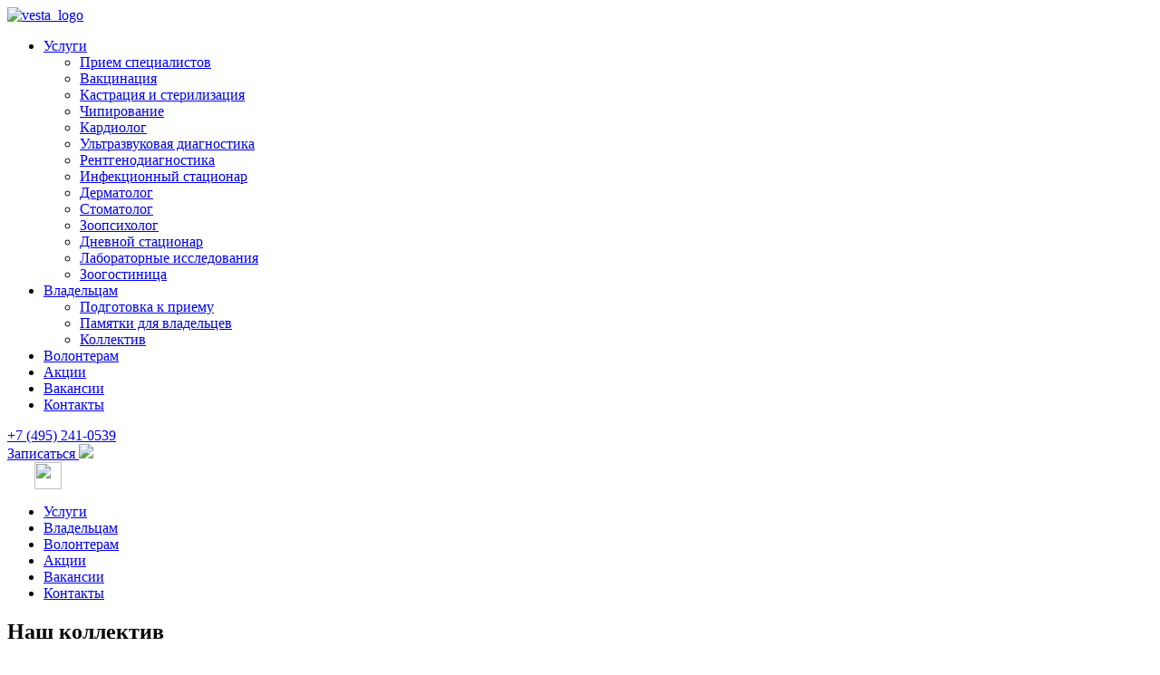

--- FILE ---
content_type: text/html; charset=UTF-8
request_url: https://vesta-med.ru/vladeltsam/employees/sabanina-v-k/
body_size: 6642
content:

<title>Врачи | Веста, круглосуточная ветеринарная клиника 🐕🐈🐇 (ВАО, Семеновская, Электрозаводская) | Стационар для животных | Лаборатория</title>

<meta name="viewport" content="width=device-width, initial-scale=1">

<meta http-equiv="Content-Type" content="text/html; charset=UTF-8" />
<meta name="robots" content="index, follow" />
<meta name="keywords" content="ветклиника Веста, ветеринарная клиника Веста,  ветклиника на Ткацкой, ветклиника Марьина роща,  ветклиника веста марьина роща,ветеринарная клиника москва, ветеринарная клиника со стационаром москва, круглосуточная ветеринарная клиника, ветеринарная клиника на семеновской, ветклиника на семеновской" />
<meta name="description" content="В нашей клинике работают опытные ветеринарные врачи с достаточным стажем работы и навыками ведения экстренных и тяжелых пациентов, которые с пониманием и уважением относятся к животным и их владельцам." />
<link href="/bitrix/js/main/core/css/core.min.css?15353867642854" type="text/css" rel="stylesheet" />



<link href="/bitrix/cache/css/s1/vet_temp/page_17f609588cd8c25e0a03e68aa31213e8/page_17f609588cd8c25e0a03e68aa31213e8_v1.css?1633966583265" type="text/css"  rel="stylesheet" />
<link href="/bitrix/cache/css/s1/vet_temp/template_0ecfa9114ba90b2da8a28e95b04ba4bd/template_0ecfa9114ba90b2da8a28e95b04ba4bd_v1.css?1766411998435562" type="text/css"  data-template-style="true" rel="stylesheet" />
<script type="text/javascript">if(!window.BX)window.BX={};if(!window.BX.message)window.BX.message=function(mess){if(typeof mess==='object'){for(let i in mess) {BX.message[i]=mess[i];} return true;}};</script>
<script type="text/javascript">(window.BX||top.BX).message({'JS_CORE_LOADING':'Загрузка...','JS_CORE_NO_DATA':'- Нет данных -','JS_CORE_WINDOW_CLOSE':'Закрыть','JS_CORE_WINDOW_EXPAND':'Развернуть','JS_CORE_WINDOW_NARROW':'Свернуть в окно','JS_CORE_WINDOW_SAVE':'Сохранить','JS_CORE_WINDOW_CANCEL':'Отменить','JS_CORE_WINDOW_CONTINUE':'Продолжить','JS_CORE_H':'ч','JS_CORE_M':'м','JS_CORE_S':'с','JSADM_AI_HIDE_EXTRA':'Скрыть лишние','JSADM_AI_ALL_NOTIF':'Показать все','JSADM_AUTH_REQ':'Требуется авторизация!','JS_CORE_WINDOW_AUTH':'Войти','JS_CORE_IMAGE_FULL':'Полный размер'});</script>

<script type="text/javascript" src="/bitrix/js/main/core/core.min.js?1631620197252095"></script>

<script>BX.setJSList(['/bitrix/js/main/core/core_ajax.js','/bitrix/js/main/core/core_promise.js','/bitrix/js/main/polyfill/promise/js/promise.js','/bitrix/js/main/loadext/loadext.js','/bitrix/js/main/loadext/extension.js','/bitrix/js/main/polyfill/promise/js/promise.js','/bitrix/js/main/polyfill/find/js/find.js','/bitrix/js/main/polyfill/includes/js/includes.js','/bitrix/js/main/polyfill/matches/js/matches.js','/bitrix/js/ui/polyfill/closest/js/closest.js','/bitrix/js/main/polyfill/fill/main.polyfill.fill.js','/bitrix/js/main/polyfill/find/js/find.js','/bitrix/js/main/polyfill/matches/js/matches.js','/bitrix/js/main/polyfill/core/dist/polyfill.bundle.js','/bitrix/js/main/core/core.js','/bitrix/js/main/polyfill/intersectionobserver/js/intersectionobserver.js','/bitrix/js/main/lazyload/dist/lazyload.bundle.js','/bitrix/js/main/polyfill/core/dist/polyfill.bundle.js','/bitrix/js/main/parambag/dist/parambag.bundle.js']);
BX.setCSSList(['/bitrix/js/main/core/css/core.css','/bitrix/js/main/lazyload/dist/lazyload.bundle.css','/bitrix/js/main/parambag/dist/parambag.bundle.css']);</script>
<script type="text/javascript">(window.BX||top.BX).message({'LANGUAGE_ID':'ru','FORMAT_DATE':'DD.MM.YYYY','FORMAT_DATETIME':'DD.MM.YYYY HH:MI:SS','COOKIE_PREFIX':'BITRIX_SM','SERVER_TZ_OFFSET':'10800','SITE_ID':'s1','SITE_DIR':'/','USER_ID':'','SERVER_TIME':'1768797111','USER_TZ_OFFSET':'0','USER_TZ_AUTO':'Y','bitrix_sessid':'38d396d7ee2a68b1ad20f64ef60f755a'});</script>


<script type="text/javascript"  src="/bitrix/cache/js/s1/vet_temp/kernel_main/kernel_main_v1.js?1652361664174147"></script>
<script type="text/javascript"  src="/bitrix/cache/js/s1/vet_temp/kernel_main_polyfill_customevent/kernel_main_polyfill_customevent_v1.js?16332813481051"></script>
<script type="text/javascript" src="/bitrix/js/ui/dexie/dist/dexie.bitrix.bundle.min.js?163162059760291"></script>
<script type="text/javascript" src="/bitrix/js/main/core/core_ls.min.js?15353867647365"></script>
<script type="text/javascript" src="/bitrix/js/main/core/core_frame_cache.min.js?163162019610532"></script>
<script type="text/javascript" src="/bitrix/js/main/jquery/jquery-3.3.1.min.min.js?160414903886873"></script>
<script type="text/javascript">BX.setJSList(['/bitrix/js/main/core/core_fx.js','/bitrix/js/main/session.js','/bitrix/js/main/pageobject/pageobject.js','/bitrix/js/main/core/core_window.js','/bitrix/js/main/date/main.date.js','/bitrix/js/main/core/core_date.js','/bitrix/js/main/utils.js','/bitrix/js/main/rating_like.js','/bitrix/js/main/polyfill/customevent/main.polyfill.customevent.js','/bitrix/templates/vet_temp/js/bootstrap.min.js','/bitrix/templates/vet_temp/js/owl.carousel.min.js','/bitrix/templates/vet_temp/js/circle-progress.min.js','/bitrix/templates/vet_temp/js/main.js','/bitrix/templates/vet_temp/components/bitrix/menu/vet_horizontal_multilevel/script.js','/bitrix/templates/vet_temp/components/bitrix/menu/vet_vertical_multilevel/script.js']);</script>
<script type="text/javascript">BX.setCSSList(['/bitrix/components/bitrix/system.show_message/templates/.default/style.css','/bitrix/templates/vet_temp/css/bootstrap.min.css','/bitrix/templates/vet_temp/css/font-awesome.min.css','/bitrix/templates/vet_temp/css/flaticon.css','/bitrix/templates/vet_temp/css/owl.carousel.css','/bitrix/templates/vet_temp/css/style.css','/bitrix/templates/vet_temp/css/animate.css','/bitrix/templates/vet_temp/components/bitrix/menu/vet_horizontal_multilevel/style.css','/bitrix/templates/vet_temp/components/bitrix/menu/vet_vertical_multilevel/style.css','/bitrix/templates/vet_temp/styles.css','/bitrix/templates/vet_temp/template_styles.css']);</script>


<script type="text/javascript"  src="/bitrix/cache/js/s1/vet_temp/template_048f8675ecde27b2dd65c4eea55970c6/template_048f8675ecde27b2dd65c4eea55970c6_v1.js?1633694210106311"></script>
<script type="text/javascript">var _ba = _ba || []; _ba.push(["aid", "9448dde2bb98e4e283d862bc21fda22b"]); _ba.push(["host", "vesta-med.ru"]); (function() {var ba = document.createElement("script"); ba.type = "text/javascript"; ba.async = true;ba.src = (document.location.protocol == "https:" ? "https://" : "http://") + "bitrix.info/ba.js";var s = document.getElementsByTagName("script")[0];s.parentNode.insertBefore(ba, s);})();</script>


<!--[if lt IE 9]>
<script src="https://oss.maxcdn.com/html5shiv/3.7.2/html5shiv.min.js"></script>
<script src="https://oss.maxcdn.com/respond/1.4.2/respond.min.js"></script>
<![endif]-->

<!-- Google Font -->


<span class="bxhtmled-surrogate-inner">

    <!-- Yandex.Metrika counter -->
    <script type="text/javascript">
        (function(m, e, t, r, i, k, a) {
            m[i] = m[i] || function() {
                (m[i].a = m[i].a || []).push(arguments)
            };
            m[i].l = 1 * new Date();
            k = e.createElement(t), a = e.getElementsByTagName(t)[0], k.async = 1, k.src = r, a.parentNode.insertBefore(k, a)
        })
        (window, document, "script", "https://mc.yandex.ru/metrika/tag.js", "ym");

        ym(39236890, "init", {
            clickmap: true,
            trackLinks: true,
            accurateTrackBounce: true,
            webvisor: true
        });
    </script>
    <noscript>
        <div><img src="https://mc.yandex.ru/watch/39236890" style="position:absolute; left:-9999px;" alt="" /></div>
    </noscript>
    <!-- /Yandex.Metrika counter END -->

    <!-- GoogleAnalytics -->
    <!-- Global site tag (gtag.js) - Google Analytics -->
    <script async src="https://www.googletagmanager.com/gtag/js?id=UA-83031302-1"></script>
    <script>
        window.dataLayer = window.dataLayer || [];

        function gtag() {
            dataLayer.push(arguments);
        }
        gtag('js', new Date());

        gtag('config', 'UA-83031302-1');
    </script>
    <!-- /GoogleAnalytics END -->

    <div id="panel"></div>

    <!-- Top.Mail.Ru counter -->
    <script type="text/javascript">
        var _tmr = window._tmr || (window._tmr = []);
        _tmr.push({
            id: "3534305",
            type: "pageView",
            start: (new Date()).getTime()
        });
        (function(d, w, id) {
            if (d.getElementById(id)) return;
            var ts = d.createElement("script");
            ts.type = "text/javascript";
            ts.async = true;
            ts.id = id;
            ts.src = "https://top-fwz1.mail.ru/js/code.js";
            var f = function() {
                var s = d.getElementsByTagName("script")[0];
                s.parentNode.insertBefore(ts, s);
            };
            if (w.opera == "[object Opera]") {
                d.addEventListener("DOMContentLoaded", f, false);
            } else {
                f();
            }
        })(document, window, "tmr-code");
    </script>
    <noscript>
        <div><img src="https://top-fwz1.mail.ru/counter?id=3534305;js=na" style="position:absolute;left:-9999px;" alt="Top.Mail.Ru" /></div>
    </noscript>
    <!-- /Top.Mail.Ru counter END -->

    <!-- awesome fonts -->
    <script src="https://kit.fontawesome.com/8bf006649b.js" crossorigin="anonymous"></script>
<!-- awesome fonts END -->

    <!-- google fonts -->
    <link rel="preconnect" href="https://fonts.googleapis.com">
    <link rel="preconnect" href="https://fonts.gstatic.com" crossorigin>
    <link href="https://fonts.googleapis.com/css2?family=Montserrat:ital,wght@0,100;0,200;0,300;0,400;0,500;0,600;0,700;0,800;0,900;1,100;1,200;1,300;1,400;1,500;1,600;1,700;1,800;1,900&display=swap" rel="stylesheet">
    <link rel="stylesheet" href="https://cdn.jsdelivr.net/npm/bootstrap-icons@1.8.1/font/bootstrap-icons.css">
    <!-- end google fonts END -->

<!-- Novofon -->
    <script type="text/javascript" async src="https://widget.novofon.ru/novofon.js?k=WIrZffFQfklqNgPlyhq6TcGlKLaea28I"></script>
<!-- Novofon -->


    <link rel="icon" href="https://vesta-med.ru/favicon.svg" type="image/svg+xml">

    <div id="preloder">
        <div class="loader">
        </div>
    </div>

    <div class="header-section">
        <div class="container">
            <div class="container-top">
  <!-- Site Logo -->
            <a href="/" class="site-logo">
<img alt="vesta_logo" src="/upload/medialibrary/6a6/6a66395cc035caf4fde2dd243ef6cec2.png" class="site-logo-img" title="vesta_logo">
 </a>
  <div class="container-menu">

            <!-- Main Menu -->
            
<ul id="horizontal-multilevel-menu">


	
	
					<li><a href="/services/" class="root-item">Услуги</a>
				<ul>
		
	
	

	
	
		
							<li><a href="/services/terapevt-i-profilnye-vrachi">Прием специалистов</a></li>
			
		
	
	

	
	
		
							<li><a href="/services/vaktsinatsiya">Вакцинация</a></li>
			
		
	
	

	
	
		
							<li><a href="/services/kastraciya-i-sterilizaciya">Кастрация и стерилизация</a></li>
			
		
	
	

	
	
		
							<li><a href="/services/chipirovanie">Чипирование</a></li>
			
		
	
	

	
	
		
							<li><a href="/services/kardiolog">Кардиолог</a></li>
			
		
	
	

	
	
		
							<li><a href="/services/ultrazvukovaya-diagnostika">Ультразвуковая диагностика</a></li>
			
		
	
	

	
	
		
							<li><a href="/services/rentgenodiagnostika">Рентгенодиагностика</a></li>
			
		
	
	

	
	
		
							<li><a href="/services/infectionnij-statsionar">Инфекционный стационар</a></li>
			
		
	
	

	
	
		
							<li><a href="/services/priem-dermatologa">Дерматолог</a></li>
			
		
	
	

	
	
		
							<li><a href="/services/priem-stomatologa">Стоматолог</a></li>
			
		
	
	

	
	
		
							<li><a href="/services/vrach-povedencheskoj-mediciny">Зоопсихолог</a></li>
			
		
	
	

	
	
		
							<li><a href="/services/dnevnoj-stacionar">Дневной стационар</a></li>
			
		
	
	

	
	
		
							<li><a href="/services/laboratornaya-diagnostika">Лабораторные исследования</a></li>
			
		
	
	

	
	
		
							<li><a href="https://zootel.moscow/">Зоогостиница</a></li>
			
		
	
	

			</ul></li>	
	
					<li><a href="/vladeltsam/" class="root-item-selected">Владельцам</a>
				<ul>
		
	
	

	
	
		
							<li><a href="/vladeltsam/podgotovka-k-priemu/">Подготовка к приему</a></li>
			
		
	
	

	
	
		
							<li><a href="/vladeltsam/podgotovka-k-protseduram/">Памятки для владельцев</a></li>
			
		
	
	

	
	
		
							<li class="item-selected"><a href="/vladeltsam/employees/">Коллектив</a></li>
			
		
	
	

			</ul></li>	
	
		
							<li><a href="/volonteram/" class="root-item">Волонтерам</a></li>
			
		
	
	

	
	
		
							<li><a href="/promotions/" class="root-item">Акции</a></li>
			
		
	
	

	
	
		
							<li><a href="/spetsialistam/rabotayte-s-nami/" class="root-item">Вакансии</a></li>
			
		
	
	

	
	
		
							<li><a href="/contacts/" class="root-item">Контакты</a></li>
			
		
	
	


</ul>


            <!-- responsive -->
            <!--<div class="nav-switch">
                <i class="fa fa-bars"></i>
            </div> -->
        </div>

 <div class="container-top-block">
                <!-- phoneblock -->
                <div class="headerphone">
					<a id="zphone" class="headerphone-link" href="tel:+74952410539">+7 (495) 241-05-39</a>
                </div>
                <!-- widget -->
                <div class="onlineschelude">
<a class="onlineschelude-link" href="https://vesta-med.ru/zapisatsya-na-priem/" target="_blank">Записаться <img class="linkicon" src="/upload/medialibrary/36c/36c6da9b638df256b431bcc9d8b1d8c8.png"></a>
                </div>

	 <div class="nav-switch" style="margin-left: 30px;">
		 <img src="https://vesta-med.ru/upload/medialibrary/cd8/cd8ab8f4e14f5b17434bc2c2840a894c.png" style="height: 30px; border-radius: 0px;">
            </div>
			</div>

            </div>
        </div>


        <!-- mobile menu -->
      
<ul id="vertical-multilevel-menu">


	
	
		
							<li><a href="/services/" class="root-item">Услуги</a></li>
			
		
	
	

	
	
		
							<li><a href="/vladeltsam/" class="root-item-selected">Владельцам</a></li>
			
		
	
	

	
	
		
							<li><a href="/volonteram/" class="root-item">Волонтерам</a></li>
			
		
	
	

	
	
		
							<li><a href="/promotions/" class="root-item">Акции</a></li>
			
		
	
	

	
	
		
							<li><a href="/spetsialistam/rabotayte-s-nami/" class="root-item">Вакансии</a></li>
			
		
	
	

	
	
		
							<li><a href="/contacts/" class="root-item">Контакты</a></li>
			
		
	
	


</ul>
    </div>
    </span>    <section class="page-info-section set-bg">
        <div class="container">
            <h2>Наш коллектив</h2>
        </div>
    </section>

<p><font class="errortext">Элемент не найден!</font></p><p><a href="/vladeltsam/employees/">Возврат к списку</a></p>



 


<div class="container-color">
<div class="container">

	<div class="contacs-footer">
    <a id="zphone" class="contacs-footer-phone" href="tel:+74952410539">+7 (495) 241-05-39</a>

	<a class="contacs-footer-schelude" href="https://vesta-med.ru/zapisatsya-na-priem/" target="_blank">Записаться <img class="linkicon" src="/upload/medialibrary/36c/36c6da9b638df256b431bcc9d8b1d8c8.png"></a>

<a class="contacs-footer-socialnetwork" href="https://t.me/vesta_vetclinic" target="_blank"><img src="/upload/medialibrary/eb4/eb4a09333e0171802b671224a506f557.png" alt="Telegram" width="40" height="40"></a>

</div>
</div>
</div>
<br><br>
 <div class="container">

<h4>Наша ветклиника находится в шаговой доступности от метро</h4>

<div class="stancia">

<div class="stancia-box">
<img  class="stancia-img" src="/upload/medialibrary/ea1/ea14ebc50d300b63425d228b87b36bb2.png" alt="метро Электрозаводская">
 <p class="stancia-title"> м. Электрозаводская</p>
 <p class="stancia-txt"><i class="fas fa-stopwatch" aria-hidden="true"></i> 15 минут пешком</p>
</div>


<div class="stancia-box">
<img  class="stancia-img"  src="/upload/medialibrary/9c0/9c0fc073ff5fb5fb256cecf56c204daa.png" alt="БКЛ Электрозаводская">
 <p class="stancia-title">БКЛ Электрозаводская</p>
<p class="stancia-txt"><i class="fas fa-stopwatch" aria-hidden="true"></i> 18 минут пешком</p>
</div>

<div class="stancia-box">
<img  class="stancia-img" src="/upload/medialibrary/ea1/ea14ebc50d300b63425d228b87b36bb2.png" alt="метро Семеновская"> 
<p class="stancia-title">м. Семеновская</p>
<p class="stancia-txt"><i class="fas fa-stopwatch" aria-hidden="true"></i> 5 минут пешком</p>
</div>

<div class="stancia-box">
<img  class="stancia-img"  src="/upload/medialibrary/e32/e32ca62e735ae20d1e68433ea5cc83a4.png" alt="метро Преображенская площадь">
 <p class="stancia-title">м. Преображенская площадь</p>
<p class="stancia-txt"><i class="fas fa-stopwatch" aria-hidden="true"></i> 20 минут пешком</p>
</div>

</div>
</div>



<style>
.stancia {
display: flex;
flex-wrap: wrap;
       justify-content: flex-start;
        color: #2d2d2d;
}

.stancia-box{
display: flex;
flex-direction: column;
    margin: 30px 30px 20px 0px;
    width: 290px;
}
.stancia-img{
  width: 50px;
}

.stancia-title{
  font-size: 18px;
  font-weight: bold;
}

</style><br>
<!-- Footer top section start -->
<div class="container">
<div class="vetfootertop">
 <div class="branch">

 <div>
	 <a href="/contacts"><p class="branch-adress"><i class="fa fa-map-marker f041-loc" aria-hidden="true"></i>  ул. Ткацкая, д. 1</p></a>
	 <p class="branch-time">амбулаторный прием: 09:00 - 21:00<br>
		 стационарное отделение: круглосуточно<br>
</p>

 <p class="branch-services">Терапевт<br>Узкие специалисты<br>УЗИ, рентген<br>Хирургический блок<br>Стационарное
        отделение</p>
 </div>   
 <div>    
<iframe src="https://yandex.ru/sprav/widget/rating-badge/160388832831?type=rating" width="150" height="50" frameborder="0"></iframe>
 </div>
 </div>

 <div class="branch-map">
<iframe src="https://yandex.ru/map-widget/v1/?z=12&ol=biz&oid=160388832831" width="100%" height="310" frameborder="0"></iframe>
	</div>
</div>

<style>
.vetfootertop {
 display: flex;
 justify-content: space-between;
 margin-top: 40px;
}

.branch {
 display: flex;
 flex-direction: column;
 justify-content: space-between;
 padding: 10px;
 flex: 0 1 auto;
}

.branch-adress {
font-size: 14px;
font-weight: bold;
}

.branch-time,
.branch-services {
font-size: 12px;
}

.branch-map {
width: 70%;
}

@media (max-width: 780px) {

  .vetfootertop {
 display: flex;
  flex-direction: column;
 margin-top: 20px;
}  

.branch {
 margin-right: 0px;
}

.branch-adress {
 margin-top: 20px;
}

.branch-services,
.branch-map {
display: none;
}

}
</style>
<!-- Footer top section end -->

<!-- Footer middle section start -->
<footer class="footer-section">
<div class="container">
	<div class="footer-flex-container">
		<div class="footer-flex-container-logo">
<!-- <img src="/upload/medialibrary/b39/b39834499fa0ac5aeb6f516bf61a0707.png" class="footer-logo"> -->
 <img src="/upload/medialibrary/6a6/6a66395cc035caf4fde2dd243ef6cec2.png" class="footer-logo">
		</div>
		<div class="footer-flex-container-links">
			<dl class="footer-flex-container-links-spisok">
				<dt><a href="/services/">Услуги</a></dt>
				<dt><a href="vladeltsam/">Владельцам</a></dt>
				<dt><a href="/volonteram/">Волонтерам</a></dt>
				<dt><a href="/promotions/">Акции</a></dt>
			</dl>
		</div>
		<div class="footer-flex-container-links">
			<dl class="footer-flex-container-links-spisok">
				<dt><a href="/spetsialistam/">Специалистам</a></dt>
				<dt><a href="https://vesta-med.ru/spetsialistam/rabotayte-s-nami/">Вакансии</a></dt>
				<!-- <dt>О нас</dt> -->
			</dl>
		</div>
<div class="copyright">
            © 2005-<script>
                document.write(new Date().getFullYear());
            </script> Ветеринарная клиника Веста в Москве<br><br>
ООО "Ветеринарная клиника Веста"<br>
ИНН 9715392610<br><br>
        </div>
	</div>
</div>
 </footer>

<style>
.footer-flex-container {
 display: flex;
justify-content: space-between;
color: #525252;
font-weight: normal;
line-height: 1.5;
padding-top: 40px;
text-align: left;
}

.footer-flex-container-logo {

}

.footer-logo {
    height: 100px;
    border-radius: 0px;
}

.footer-flex-container-links {
font-weight: normal;

}


@media (max-width: 990px) {
    .footer-flex-container {
 display: flex;
 flex-direction: column;


}

.footer-flex-container-logo {

}

.footer-logo {
    height: 80px;
    border-radius: 0px;
}

.footer-flex-container-links {
font-weight: normal;
margin-top: 20px;
}

}

</style><!-- Footer middle section end -->
<!-- Footer bottom section start -->
<footer class="footer-section">
    <div class="container">
<div class="under-copy">
	<a target="blank" href="https://vesta-med.ru/about/politika-v-otnoshenii-obrabotki-personalnykh-dannykh/">Политика обработки персональных данных</a>
	<a target="blank" href="https://vesta-med.ru/about/politika-konfidentsialnosti/">Политика конфиденциальности</a>
<div>
    </div>
</footer>